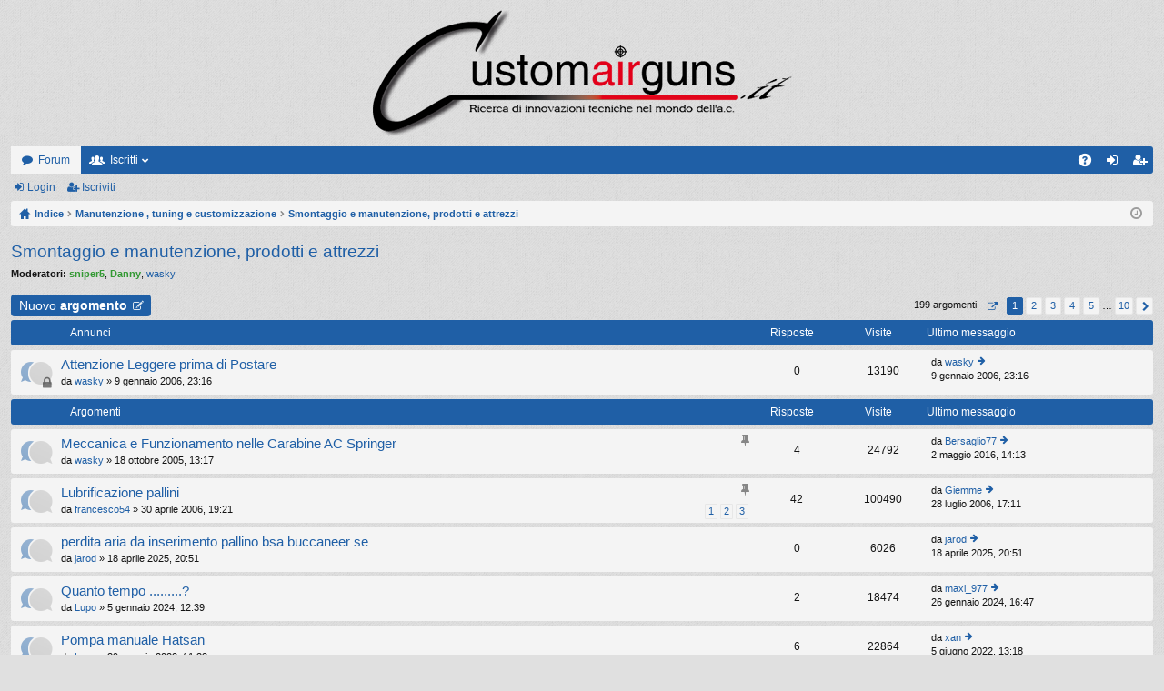

--- FILE ---
content_type: text/html; charset=UTF-8
request_url: http://www.customairguns.it/forum/viewforum.php?f=7&sid=083bbdda4c5eb0a75fa6dcf5b661f65d
body_size: 10969
content:
<!DOCTYPE html>
<html dir="ltr" lang="it">
<head>
<meta charset="utf-8" />
<meta http-equiv="X-UA-Compatible" content="IE=edge" />
<meta name="viewport" content="width=device-width, initial-scale=1" />

        <link href="https://groups.tapatalk-cdn.com/static/manifest/manifest.json" rel="manifest">
        
        <meta name="apple-itunes-app" content="app-id=307880732, affiliate-data=at=10lR7C, app-argument=tapatalk://customairguns.it/forum/?fid=7&page=1&perpage=20&location=forum" />
        
<title>Smontaggio e manutenzione, prodotti e attrezzi - Customairguns</title>





	<link rel="canonical" href="http://customairguns.it/forum/viewforum.php?f=7">

	<link href="./styles/simplicity/theme/fonts/font-awesome-4.5.0/css/font-awesome.min.css" rel="stylesheet">
<link href="./styles/simplicity/theme/fonts/glyphicons-pro-1.9.2/css/glyphicons.css" rel="stylesheet">

<link href="./styles/simplicity_blue/theme/stylesheet.css?assets_version=32" rel="stylesheet">



<!--[if lte IE 9]>
	<link href="./styles/simplicity/theme/tweaks.css?assets_version=32" rel="stylesheet">
<![endif]-->

		
<link href="./ext/alex75/welcomeback/styles/prosilver/theme/wbnotify.css?assets_version=32" rel="stylesheet" type="text/css" media="screen" />
<link href="./ext/dmzx/loadingindicator/styles/prosilver/theme/loading_indicator.css?assets_version=32" rel="stylesheet" type="text/css" media="screen" />
<link href="./ext/vse/abbc3/styles/all/theme/abbc3.min.css?assets_version=32" rel="stylesheet" type="text/css" media="screen" />
<link href="./ext/vse/lightbox/styles/all/template/lightbox/css/lightbox.min.css?assets_version=32" rel="stylesheet" type="text/css" media="screen" />
<link href="./ext/vse/topicpreview/styles/all/theme/light.css?assets_version=32" rel="stylesheet" type="text/css" media="screen" />


<script>
	(function(i,s,o,g,r,a,m){i['GoogleAnalyticsObject']=r;i[r]=i[r]||function(){
	(i[r].q=i[r].q||[]).push(arguments)},i[r].l=1*new Date();a=s.createElement(o),
	m=s.getElementsByTagName(o)[0];a.async=1;a.src=g;m.parentNode.insertBefore(a,m)
	})(window,document,'script','//www.google-analytics.com/analytics.js','ga');

	ga('create', 'UA-25629599-3', 'auto');
	ga('send', 'pageview');
</script>

</head>
<body id="phpbb" class="nojs notouch section-viewforum ltr " data-online-text="Connesso">

<div id="loading-indicator">
   <span>Loading...</span>
</div>
	<a id="top" class="anchor" accesskey="t"></a>
	<div id="page-header" class="page-width">
		<div class="headerbar" role="banner">
			<div class="inner">

			<div id="site-description">
				<a id="logo" class="logo" href="./index.php?sid=559ddaa07efb1631870b0a7ecc5bae6c" title="Indice"><img src="./styles/simplicity_blue/theme/images/logo.png" data-src-hd="./styles/simplicity_blue/theme/images/logo_hd.png" /></a>
				<p class="sitename">Customairguns</p>
				<p>Benvenuti nel Forum dedicato alle Carabine ad Aria Compressa e Customizzazione AC Bench Rest Air Zone</p>
				<p class="skiplink"><a href="#start_here">Passa al contenuto</a></p>
			</div>

						
			</div>
		</div>


				


<div class="navbar tabbed not-static" role="navigation">
	<div class="inner page-width">
		<div class="nav-tabs" data-current-page="viewforum">
			<ul class="leftside">
				<li id="quick-links" class="tab responsive-menu dropdown-container empty">
					<a href="#" class="nav-link dropdown-trigger">Collegamenti Rapidi</a>
					<div class="dropdown hidden">
						<div class="pointer"><div class="pointer-inner"></div></div>
						<ul class="dropdown-contents" role="menu">
								
	
													</ul>
					</div>
				</li>
												<li class="tab forums selected" data-responsive-class="small-icon icon-forums">
					<a class="nav-link" href="./index.php?sid=559ddaa07efb1631870b0a7ecc5bae6c">Forum</a>
				</li>
									<li class="tab members dropdown-container" data-select-match="member" data-responsive-class="small-icon icon-members">
						<a class="nav-link dropdown-trigger" href="./memberlist.php?sid=559ddaa07efb1631870b0a7ecc5bae6c">Iscritti</a>
						<div class="dropdown hidden">
							<div class="pointer"><div class="pointer-inner"></div></div>
							<ul class="dropdown-contents" role="menu">
																<li class="small-icon icon-team"><a href="./memberlist.php?mode=team&amp;sid=559ddaa07efb1631870b0a7ecc5bae6c" role="menuitem">Staff</a></li>							</ul>
						</div>
					</li>
											</ul>
			<ul class="rightside">
								<li class="tab faq" data-select-match="faq" data-responsive-class="small-icon icon-faq">
					<a class="nav-link" href="./faq.php?sid=559ddaa07efb1631870b0a7ecc5bae6c" rel="help" title="FAQ (Domande Frequenti)" role="menuitem">FAQ</a>
				</li>
																									<li class="tab login"  data-skip-responsive="true" data-select-match="login"><a class="nav-link" href="./ucp.php?mode=login&amp;sid=559ddaa07efb1631870b0a7ecc5bae6c" title="Login" accesskey="x" role="menuitem">Login</a></li>
											<li class="tab register" data-skip-responsive="true" data-select-match="register"><a class="nav-link" href="./ucp.php?mode=register&amp;sid=559ddaa07efb1631870b0a7ecc5bae6c" role="menuitem">Iscriviti</a></li>
																	</ul>
		</div>
	</div>
</div>

<div class="navbar secondary">
	<ul role="menubar">
														<li class="small-icon icon-login"><a href="./ucp.php?mode=login&amp;sid=559ddaa07efb1631870b0a7ecc5bae6c" title="Login">Login</a></li>
									<li class="small-icon icon-register"><a href="./ucp.php?mode=register&amp;sid=559ddaa07efb1631870b0a7ecc5bae6c">Iscriviti</a></li>
									
			</ul>
</div>

	</div>

<div id="wrap" class="page-width">

	
	<a id="start_here" class="anchor"></a>
	<div id="page-body" role="main">
		<div class="navbar nav-breadcrumbs">
	<ul id="nav-breadcrumbs" class="linklist navlinks" role="menubar">
						<li class="small-icon icon-home breadcrumbs">
									<span class="crumb" itemtype="http://data-vocabulary.org/Breadcrumb" itemscope=""><a href="./index.php?sid=559ddaa07efb1631870b0a7ecc5bae6c" accesskey="h" data-navbar-reference="index" itemprop="url"><span itemprop="title">Indice</span></a></span>
											<span class="crumb" itemtype="http://data-vocabulary.org/Breadcrumb" itemscope="" data-forum-id="74"><a href="./viewforum.php?f=74&amp;sid=559ddaa07efb1631870b0a7ecc5bae6c" itemprop="url"><span itemprop="title">Manutenzione , tuning e customizzazione</span></a></span>
															<span class="crumb" itemtype="http://data-vocabulary.org/Breadcrumb" itemscope="" data-forum-id="7"><a href="./viewforum.php?f=7&amp;sid=559ddaa07efb1631870b0a7ecc5bae6c" itemprop="url"><span itemprop="title">Smontaggio e manutenzione, prodotti e attrezzi</span></a></span>
												</li>
		
				<li class="rightside dropdown-container icon-only">
			<a href="#" class="dropdown-trigger time" title="Oggi è 19 gennaio 2026, 18:10"><i class="fa fa-clock-o"></i></a>
			<div class="dropdown hidden">
				<div class="pointer"><div class="pointer-inner"></div></div>
				<ul class="dropdown-contents">
					<li>Oggi è 19 gennaio 2026, 18:10</li>
					<li>Tutti gli orari sono <abbr title="UTC+1">UTC+01:00</abbr></li>
				</ul>
			</div>
		</li>
	</ul>
</div>

		
		<h2 class="forum-title"><a href="./viewforum.php?f=7&amp;sid=559ddaa07efb1631870b0a7ecc5bae6c">Smontaggio e manutenzione, prodotti e attrezzi</a></h2>
<div>
	<!-- NOTE: remove the style="display: none" when you want to have the forum description on the forum body -->
	<div style="display: none !important;">Come bisogna procedere allo smontaggio, pulizia e alla lubrificazione della nostra carabina AC, materiali per la: Pulizia a fondo, mantenimento, finitura calci, brunitura a freddo e a caldo e lubrificanti specific<br />consigli e trucchi<br /></div>	<p><strong>Moderatori:</strong> <a href="./memberlist.php?mode=viewprofile&amp;u=1713&amp;sid=559ddaa07efb1631870b0a7ecc5bae6c" style="color: #339933;" class="username-coloured">sniper5</a>, <a href="./memberlist.php?mode=viewprofile&amp;u=158&amp;sid=559ddaa07efb1631870b0a7ecc5bae6c" style="color: #339933;" class="username-coloured">Danny</a>, <a href="./memberlist.php?mode=viewprofile&amp;u=2&amp;sid=559ddaa07efb1631870b0a7ecc5bae6c" class="username">wasky</a></p></div>



	<div class="action-bar top">

			<div class="buttons">
			
			<a href="./posting.php?mode=post&amp;f=7&amp;sid=559ddaa07efb1631870b0a7ecc5bae6c" class="button icon-button post-icon" title="Scrivi un nuovo argomento">
				Nuovo argomento			</a>

					</div>
	
	
	<div class="pagination">
				199 argomenti
					<ul>
	<li class="dropdown-container dropdown-button-control dropdown-page-jump page-jump">
		<a href="#" class="dropdown-trigger" title="Clicca per andare alla pagina…" role="button">Pagina <strong>1</strong> di <strong>10</strong></a>
		<div class="dropdown hidden">
			<div class="pointer"><div class="pointer-inner"></div></div>
			<ul class="dropdown-contents">
				<li>Vai alla pagina:</li>
				<li class="page-jump-form">
					<input type="number" name="page-number" min="1" max="999999" title="Inserisci il numero della pagina alla quale vuoi andare." class="inputbox tiny" data-per-page="20" data-base-url=".&#x2F;viewforum.php&#x3F;f&#x3D;7&amp;amp&#x3B;sid&#x3D;559ddaa07efb1631870b0a7ecc5bae6c" data-start-name="start" />
					<input class="button2" value="Vai" type="button" />
				</li>
			</ul>
		</div>
	</li>
		<li class="active"><span>1</span></li>
			<li><a href="./viewforum.php?f=7&amp;sid=559ddaa07efb1631870b0a7ecc5bae6c&amp;start=20" role="button">2</a></li>
			<li><a href="./viewforum.php?f=7&amp;sid=559ddaa07efb1631870b0a7ecc5bae6c&amp;start=40" role="button">3</a></li>
			<li><a href="./viewforum.php?f=7&amp;sid=559ddaa07efb1631870b0a7ecc5bae6c&amp;start=60" role="button">4</a></li>
			<li><a href="./viewforum.php?f=7&amp;sid=559ddaa07efb1631870b0a7ecc5bae6c&amp;start=80" role="button">5</a></li>
			<li class="ellipsis" role="separator"><span>…</span></li>
			<li><a href="./viewforum.php?f=7&amp;sid=559ddaa07efb1631870b0a7ecc5bae6c&amp;start=180" role="button">10</a></li>
			<li class="next"><a href="./viewforum.php?f=7&amp;sid=559ddaa07efb1631870b0a7ecc5bae6c&amp;start=20" rel="next" role="button">Prossimo</a></li>
	</ul>
			</div>

	</div>



	
			<div class="forumbg announcement">
		<div class="inner">
		<ul class="topiclist">
			<li class="header">
				<dl class="icon">
					<dt><div class="list-inner">Annunci</div></dt>
					<dd class="posts">Risposte</dd>
					<dd class="views">Visite </dd>
					<dd class="lastpost"><span>Ultimo messaggio</span></dd>
				</dl>
			</li>
		</ul>
		<ul class="topiclist topics">
	
				<li class="row bg1 announce">
						<dl class="icon announce_read_locked">
				<dt title="Questo argomento è bloccato, non puoi modificare o inviare ulteriori messaggi.">
										<div class="list-inner">
												<a href="./viewtopic.php?f=7&amp;t=719&amp;sid=559ddaa07efb1631870b0a7ecc5bae6c" class="topictitle">Attenzione Leggere prima di Postare</a>
																		<br />

						
												<div class="responsive-show" style="display: none;">
							Ultimo messaggio da <a href="./memberlist.php?mode=viewprofile&amp;u=2&amp;sid=559ddaa07efb1631870b0a7ecc5bae6c" class="username">wasky</a> &laquo; <a href="./viewtopic.php?f=7&amp;t=719&amp;p=6612&amp;sid=559ddaa07efb1631870b0a7ecc5bae6c#p6612" title="Vai all’ultimo messaggio">9 gennaio 2006, 23:16</a>
													</div>
												
						
						<div class="responsive-hide">
																					da <a href="./memberlist.php?mode=viewprofile&amp;u=2&amp;sid=559ddaa07efb1631870b0a7ecc5bae6c" class="username">wasky</a> &raquo; 9 gennaio 2006, 23:16
													</div>

								<div class="topic_preview_content" style="display:none;">
				<div class="topic_preview_avatar"><img class="avatar" src="./styles/simplicity_blue/theme/images/no_avatar.gif" data-src="http://forum.nexthardware.com/customavatars/avatar4578_2.gif" width="100" height="100" alt="Avatar utente" /></div>
		<div class="topic_preview_first">IMPORTANTE <br />
<br />
CustomAirGuns ricorda ai suoi utenti che, la modifica o l'alterazione di componenti su un'arma ad Aria Compressa di categoria...</div>
	</div>




					</div>
				</dt>
				<dd class="posts">0 <dfn>Risposte</dfn></dd>
				<dd class="views">13190 <dfn>Visite </dfn></dd>
				<dd class="lastpost"><span><dfn>Ultimo messaggio </dfn>da <a href="./memberlist.php?mode=viewprofile&amp;u=2&amp;sid=559ddaa07efb1631870b0a7ecc5bae6c" class="username">wasky</a>
					<a href="./viewtopic.php?f=7&amp;t=719&amp;p=6612&amp;sid=559ddaa07efb1631870b0a7ecc5bae6c#p6612" title="Vai all’ultimo messaggio"><span class="imageset icon_topic_latest" title="Vedi ultimo messaggio">Vedi ultimo messaggio</span></a> <br />9 gennaio 2006, 23:16</span>
				</dd>
			</dl>
					</li>
		
	

			</ul>
		</div>
	</div>
	
			<div class="forumbg">
		<div class="inner">
		<ul class="topiclist">
			<li class="header">
				<dl class="icon">
					<dt><div class="list-inner">Argomenti</div></dt>
					<dd class="posts">Risposte</dd>
					<dd class="views">Visite </dd>
					<dd class="lastpost"><span>Ultimo messaggio</span></dd>
				</dl>
			</li>
		</ul>
		<ul class="topiclist topics">
	
				<li class="row bg2 sticky">
						<dl class="icon sticky_read">
				<dt title="Nessun messaggio da leggere">
										<div class="list-inner">
												<a href="./viewtopic.php?f=7&amp;t=191&amp;sid=559ddaa07efb1631870b0a7ecc5bae6c" class="topictitle">Meccanica e Funzionamento nelle Carabine AC Springer</a>
																		<br />

						<i class="topic-status sticky fa fa-thumb-tack"></i>
												<div class="responsive-show" style="display: none;">
							Ultimo messaggio da <a href="./memberlist.php?mode=viewprofile&amp;u=26792&amp;sid=559ddaa07efb1631870b0a7ecc5bae6c" class="username">Bersaglio77</a> &laquo; <a href="./viewtopic.php?f=7&amp;t=191&amp;p=309286&amp;sid=559ddaa07efb1631870b0a7ecc5bae6c#p309286" title="Vai all’ultimo messaggio">2 maggio 2016, 14:13</a>
													</div>
						<span class="responsive-show left-box" style="display: none;">Risposte: <strong>4</strong></span>						
						
						<div class="responsive-hide">
																					da <a href="./memberlist.php?mode=viewprofile&amp;u=2&amp;sid=559ddaa07efb1631870b0a7ecc5bae6c" class="username">wasky</a> &raquo; 18 ottobre 2005, 13:17
													</div>

								<div class="topic_preview_content" style="display:none;">
				<div class="topic_preview_avatar"><img class="avatar" src="./styles/simplicity_blue/theme/images/no_avatar.gif" data-src="http://forum.nexthardware.com/customavatars/avatar4578_2.gif" width="100" height="100" alt="Avatar utente" /></div>
		<div class="topic_preview_first">Analizziamo le varie componenti di una Carabina AC Springer e il loro funzionamento in termini di meccanica e movimento:<br />
<br />
Partiamo dallo Scatto...</div>
	</div>




					</div>
				</dt>
				<dd class="posts">4 <dfn>Risposte</dfn></dd>
				<dd class="views">24792 <dfn>Visite </dfn></dd>
				<dd class="lastpost"><span><dfn>Ultimo messaggio </dfn>da <a href="./memberlist.php?mode=viewprofile&amp;u=26792&amp;sid=559ddaa07efb1631870b0a7ecc5bae6c" class="username">Bersaglio77</a>
					<a href="./viewtopic.php?f=7&amp;t=191&amp;p=309286&amp;sid=559ddaa07efb1631870b0a7ecc5bae6c#p309286" title="Vai all’ultimo messaggio"><span class="imageset icon_topic_latest" title="Vedi ultimo messaggio">Vedi ultimo messaggio</span></a> <br />2 maggio 2016, 14:13</span>
				</dd>
			</dl>
					</li>
		
	

	
	
				<li class="row bg1 sticky">
						<dl class="icon sticky_read">
				<dt title="Nessun messaggio da leggere">
										<div class="list-inner">
												<a href="./viewtopic.php?f=7&amp;t=1248&amp;sid=559ddaa07efb1631870b0a7ecc5bae6c" class="topictitle">Lubrificazione pallini</a>
																		<br />

						<i class="topic-status sticky fa fa-thumb-tack"></i>
												<div class="responsive-show" style="display: none;">
							Ultimo messaggio da <a href="./memberlist.php?mode=viewprofile&amp;u=239&amp;sid=559ddaa07efb1631870b0a7ecc5bae6c" class="username">Giemme</a> &laquo; <a href="./viewtopic.php?f=7&amp;t=1248&amp;p=18229&amp;sid=559ddaa07efb1631870b0a7ecc5bae6c#p18229" title="Vai all’ultimo messaggio">28 luglio 2006, 17:11</a>
													</div>
						<span class="responsive-show left-box" style="display: none;">Risposte: <strong>42</strong></span>						
												<div class="pagination">
							<ul>
															<li><a href="./viewtopic.php?f=7&amp;t=1248&amp;sid=559ddaa07efb1631870b0a7ecc5bae6c">1</a></li>
																							<li><a href="./viewtopic.php?f=7&amp;t=1248&amp;sid=559ddaa07efb1631870b0a7ecc5bae6c&amp;start=20">2</a></li>
																							<li><a href="./viewtopic.php?f=7&amp;t=1248&amp;sid=559ddaa07efb1631870b0a7ecc5bae6c&amp;start=40">3</a></li>
																																													</ul>
						</div>
						
						<div class="responsive-hide">
																					da <a href="./memberlist.php?mode=viewprofile&amp;u=9&amp;sid=559ddaa07efb1631870b0a7ecc5bae6c" class="username">francesco54</a> &raquo; 30 aprile 2006, 19:21
													</div>

								<div class="topic_preview_content" style="display:none;">
				<div class="topic_preview_avatar"><img class="avatar" src="./styles/simplicity_blue/theme/images/no_avatar.gif" data-src="http://i48.tinypic.com/256y42d.jpg" width="78" height="99" alt="Avatar utente" /></div>
		<div class="topic_preview_first">La lubrificazione dei pallini, può essere considerata veramente valida a livello tecnico?</div>
	</div>




					</div>
				</dt>
				<dd class="posts">42 <dfn>Risposte</dfn></dd>
				<dd class="views">100490 <dfn>Visite </dfn></dd>
				<dd class="lastpost"><span><dfn>Ultimo messaggio </dfn>da <a href="./memberlist.php?mode=viewprofile&amp;u=239&amp;sid=559ddaa07efb1631870b0a7ecc5bae6c" class="username">Giemme</a>
					<a href="./viewtopic.php?f=7&amp;t=1248&amp;p=18229&amp;sid=559ddaa07efb1631870b0a7ecc5bae6c#p18229" title="Vai all’ultimo messaggio"><span class="imageset icon_topic_latest" title="Vedi ultimo messaggio">Vedi ultimo messaggio</span></a> <br />28 luglio 2006, 17:11</span>
				</dd>
			</dl>
					</li>
		
	

	
	
				<li class="row bg2">
						<dl class="icon topic_read">
				<dt title="Nessun messaggio da leggere">
										<div class="list-inner">
												<a href="./viewtopic.php?f=7&amp;t=29526&amp;sid=559ddaa07efb1631870b0a7ecc5bae6c" class="topictitle">perdita aria da inserimento pallino bsa buccaneer se</a>
																		<br />

						
												<div class="responsive-show" style="display: none;">
							Ultimo messaggio da <a href="./memberlist.php?mode=viewprofile&amp;u=6950&amp;sid=559ddaa07efb1631870b0a7ecc5bae6c" class="username">jarod</a> &laquo; <a href="./viewtopic.php?f=7&amp;t=29526&amp;p=322210&amp;sid=559ddaa07efb1631870b0a7ecc5bae6c#p322210" title="Vai all’ultimo messaggio">18 aprile 2025, 20:51</a>
													</div>
												
						
						<div class="responsive-hide">
																					da <a href="./memberlist.php?mode=viewprofile&amp;u=6950&amp;sid=559ddaa07efb1631870b0a7ecc5bae6c" class="username">jarod</a> &raquo; 18 aprile 2025, 20:51
													</div>

								<div class="topic_preview_content" style="display:none;">
				<div class="topic_preview_avatar"><img class="avatar" src="./styles/simplicity_blue/theme/images/no_avatar.gif" width="60" height="60" alt="Avatar utente" /></div>
		<div class="topic_preview_first">buonasera a tutti, ho un problema di perdita aria dal lato inserimento pallino della mia buccaneer se non so proprio come risolvere il problema e...</div>
	</div>




					</div>
				</dt>
				<dd class="posts">0 <dfn>Risposte</dfn></dd>
				<dd class="views">6026 <dfn>Visite </dfn></dd>
				<dd class="lastpost"><span><dfn>Ultimo messaggio </dfn>da <a href="./memberlist.php?mode=viewprofile&amp;u=6950&amp;sid=559ddaa07efb1631870b0a7ecc5bae6c" class="username">jarod</a>
					<a href="./viewtopic.php?f=7&amp;t=29526&amp;p=322210&amp;sid=559ddaa07efb1631870b0a7ecc5bae6c#p322210" title="Vai all’ultimo messaggio"><span class="imageset icon_topic_latest" title="Vedi ultimo messaggio">Vedi ultimo messaggio</span></a> <br />18 aprile 2025, 20:51</span>
				</dd>
			</dl>
					</li>
		
	

	
	
				<li class="row bg1">
						<dl class="icon topic_read">
				<dt title="Nessun messaggio da leggere">
										<div class="list-inner">
												<a href="./viewtopic.php?f=7&amp;t=29468&amp;sid=559ddaa07efb1631870b0a7ecc5bae6c" class="topictitle">Quanto tempo .........?</a>
																		<br />

						
												<div class="responsive-show" style="display: none;">
							Ultimo messaggio da <a href="./memberlist.php?mode=viewprofile&amp;u=38&amp;sid=559ddaa07efb1631870b0a7ecc5bae6c" class="username">maxi_977</a> &laquo; <a href="./viewtopic.php?f=7&amp;t=29468&amp;p=322117&amp;sid=559ddaa07efb1631870b0a7ecc5bae6c#p322117" title="Vai all’ultimo messaggio">26 gennaio 2024, 16:47</a>
													</div>
						<span class="responsive-show left-box" style="display: none;">Risposte: <strong>2</strong></span>						
						
						<div class="responsive-hide">
																					da <a href="./memberlist.php?mode=viewprofile&amp;u=793&amp;sid=559ddaa07efb1631870b0a7ecc5bae6c" class="username">Lupo</a> &raquo; 5 gennaio 2024, 12:39
													</div>

								<div class="topic_preview_content" style="display:none;">
				<div class="topic_preview_avatar"><img class="avatar" src="./styles/simplicity_blue/theme/images/no_avatar.gif" data-src="./download/file.php?avatar=793_1237810817.jpg" width="65" height="86" alt="Avatar utente" /></div>
		<div class="topic_preview_first">Ciao , vorrei porvi una semplice domanda , caricando un pellet ( nel caso Hatsan PCP full ) si creano problemi se il colpo tardiamo ( es. 3-4 minuti...</div>
	</div>




					</div>
				</dt>
				<dd class="posts">2 <dfn>Risposte</dfn></dd>
				<dd class="views">18474 <dfn>Visite </dfn></dd>
				<dd class="lastpost"><span><dfn>Ultimo messaggio </dfn>da <a href="./memberlist.php?mode=viewprofile&amp;u=38&amp;sid=559ddaa07efb1631870b0a7ecc5bae6c" class="username">maxi_977</a>
					<a href="./viewtopic.php?f=7&amp;t=29468&amp;p=322117&amp;sid=559ddaa07efb1631870b0a7ecc5bae6c#p322117" title="Vai all’ultimo messaggio"><span class="imageset icon_topic_latest" title="Vedi ultimo messaggio">Vedi ultimo messaggio</span></a> <br />26 gennaio 2024, 16:47</span>
				</dd>
			</dl>
					</li>
		
	

	
	
				<li class="row bg2">
						<dl class="icon topic_read">
				<dt title="Nessun messaggio da leggere">
										<div class="list-inner">
												<a href="./viewtopic.php?f=7&amp;t=29457&amp;sid=559ddaa07efb1631870b0a7ecc5bae6c" class="topictitle">Pompa manuale Hatsan</a>
																		<br />

						
												<div class="responsive-show" style="display: none;">
							Ultimo messaggio da <a href="./memberlist.php?mode=viewprofile&amp;u=1854&amp;sid=559ddaa07efb1631870b0a7ecc5bae6c" class="username">xan</a> &laquo; <a href="./viewtopic.php?f=7&amp;t=29457&amp;p=322055&amp;sid=559ddaa07efb1631870b0a7ecc5bae6c#p322055" title="Vai all’ultimo messaggio">5 giugno 2022, 13:18</a>
													</div>
						<span class="responsive-show left-box" style="display: none;">Risposte: <strong>6</strong></span>						
						
						<div class="responsive-hide">
																					da <a href="./memberlist.php?mode=viewprofile&amp;u=793&amp;sid=559ddaa07efb1631870b0a7ecc5bae6c" class="username">Lupo</a> &raquo; 29 maggio 2022, 11:33
													</div>

								<div class="topic_preview_content" style="display:none;">
				<div class="topic_preview_avatar"><img class="avatar" src="./styles/simplicity_blue/theme/images/no_avatar.gif" data-src="./download/file.php?avatar=793_1237810817.jpg" width="65" height="86" alt="Avatar utente" /></div>
		<div class="topic_preview_first">Ciao , ho smontato e cambiato quasi tutte le guarnizioni o-ring della pompa , purtroppo il problema è rimasto , quando spingo la pompa tende a...</div>
	</div>




					</div>
				</dt>
				<dd class="posts">6 <dfn>Risposte</dfn></dd>
				<dd class="views">22864 <dfn>Visite </dfn></dd>
				<dd class="lastpost"><span><dfn>Ultimo messaggio </dfn>da <a href="./memberlist.php?mode=viewprofile&amp;u=1854&amp;sid=559ddaa07efb1631870b0a7ecc5bae6c" class="username">xan</a>
					<a href="./viewtopic.php?f=7&amp;t=29457&amp;p=322055&amp;sid=559ddaa07efb1631870b0a7ecc5bae6c#p322055" title="Vai all’ultimo messaggio"><span class="imageset icon_topic_latest" title="Vedi ultimo messaggio">Vedi ultimo messaggio</span></a> <br />5 giugno 2022, 13:18</span>
				</dd>
			</dl>
					</li>
		
	

	
	
				<li class="row bg1">
						<dl class="icon topic_read">
				<dt title="Nessun messaggio da leggere">
										<div class="list-inner">
												<a href="./viewtopic.php?f=7&amp;t=29442&amp;sid=559ddaa07efb1631870b0a7ecc5bae6c" class="topictitle">Manutenzione Air Arms dopo 10 anni</a>
																		<br />

						
												<div class="responsive-show" style="display: none;">
							Ultimo messaggio da <a href="./memberlist.php?mode=viewprofile&amp;u=5619&amp;sid=559ddaa07efb1631870b0a7ecc5bae6c" class="username">alexeila</a> &laquo; <a href="./viewtopic.php?f=7&amp;t=29442&amp;p=322019&amp;sid=559ddaa07efb1631870b0a7ecc5bae6c#p322019" title="Vai all’ultimo messaggio">13 gennaio 2022, 11:24</a>
													</div>
												
						
						<div class="responsive-hide">
																					da <a href="./memberlist.php?mode=viewprofile&amp;u=5619&amp;sid=559ddaa07efb1631870b0a7ecc5bae6c" class="username">alexeila</a> &raquo; 13 gennaio 2022, 11:24
													</div>

								<div class="topic_preview_content" style="display:none;">
				<div class="topic_preview_avatar"><img class="avatar" src="./styles/simplicity_blue/theme/images/no_avatar.gif" data-src="./images/avatars/gallery/avatar/2915842c9433e7df87.gif" width="80" height="80" alt="Avatar utente" /></div>
		<div class="topic_preview_first">Salve a tutti , ho una Air Arms 410 SL xtra fac del 2012 sono circa 4 anni che non ci sparo piu' , al serbatoio dell'aria ci sarà qualche revisione...</div>
	</div>




					</div>
				</dt>
				<dd class="posts">0 <dfn>Risposte</dfn></dd>
				<dd class="views">13545 <dfn>Visite </dfn></dd>
				<dd class="lastpost"><span><dfn>Ultimo messaggio </dfn>da <a href="./memberlist.php?mode=viewprofile&amp;u=5619&amp;sid=559ddaa07efb1631870b0a7ecc5bae6c" class="username">alexeila</a>
					<a href="./viewtopic.php?f=7&amp;t=29442&amp;p=322019&amp;sid=559ddaa07efb1631870b0a7ecc5bae6c#p322019" title="Vai all’ultimo messaggio"><span class="imageset icon_topic_latest" title="Vedi ultimo messaggio">Vedi ultimo messaggio</span></a> <br />13 gennaio 2022, 11:24</span>
				</dd>
			</dl>
					</li>
		
	

	
	
				<li class="row bg2">
						<dl class="icon topic_read">
				<dt title="Nessun messaggio da leggere">
										<div class="list-inner">
												<a href="./viewtopic.php?f=7&amp;t=29419&amp;sid=559ddaa07efb1631870b0a7ecc5bae6c" class="topictitle">QB 78 diventa PCP</a>
																		<br />

						
												<div class="responsive-show" style="display: none;">
							Ultimo messaggio da <a href="./memberlist.php?mode=viewprofile&amp;u=1854&amp;sid=559ddaa07efb1631870b0a7ecc5bae6c" class="username">xan</a> &laquo; <a href="./viewtopic.php?f=7&amp;t=29419&amp;p=321976&amp;sid=559ddaa07efb1631870b0a7ecc5bae6c#p321976" title="Vai all’ultimo messaggio">5 aprile 2021, 7:59</a>
													</div>
						<span class="responsive-show left-box" style="display: none;">Risposte: <strong>4</strong></span>						
						
						<div class="responsive-hide">
																					da <a href="./memberlist.php?mode=viewprofile&amp;u=16160&amp;sid=559ddaa07efb1631870b0a7ecc5bae6c" class="username">argo58</a> &raquo; 5 marzo 2021, 19:31
													</div>

								<div class="topic_preview_content" style="display:none;">
				<div class="topic_preview_avatar"><img class="avatar" src="./styles/simplicity_blue/theme/images/no_avatar.gif" width="60" height="60" alt="Avatar utente" /></div>
		<div class="topic_preview_first">salve e un pò di tempo che non mi faccio sentire, causa lavori nella mia nuova casa, adesso inizio ad avere un pò di spazio tutto per me, cosi io e...</div>
	</div>




					</div>
				</dt>
				<dd class="posts">4 <dfn>Risposte</dfn></dd>
				<dd class="views">16976 <dfn>Visite </dfn></dd>
				<dd class="lastpost"><span><dfn>Ultimo messaggio </dfn>da <a href="./memberlist.php?mode=viewprofile&amp;u=1854&amp;sid=559ddaa07efb1631870b0a7ecc5bae6c" class="username">xan</a>
					<a href="./viewtopic.php?f=7&amp;t=29419&amp;p=321976&amp;sid=559ddaa07efb1631870b0a7ecc5bae6c#p321976" title="Vai all’ultimo messaggio"><span class="imageset icon_topic_latest" title="Vedi ultimo messaggio">Vedi ultimo messaggio</span></a> <br />5 aprile 2021, 7:59</span>
				</dd>
			</dl>
					</li>
		
	

	
	
				<li class="row bg1">
						<dl class="icon topic_read">
				<dt title="Nessun messaggio da leggere">
										<div class="list-inner">
												<a href="./viewtopic.php?f=7&amp;t=29422&amp;sid=559ddaa07efb1631870b0a7ecc5bae6c" class="topictitle">Barrel Band FX</a>
																		<br />

						
												<div class="responsive-show" style="display: none;">
							Ultimo messaggio da <a href="./memberlist.php?mode=viewprofile&amp;u=1854&amp;sid=559ddaa07efb1631870b0a7ecc5bae6c" class="username">xan</a> &laquo; <a href="./viewtopic.php?f=7&amp;t=29422&amp;p=321974&amp;sid=559ddaa07efb1631870b0a7ecc5bae6c#p321974" title="Vai all’ultimo messaggio">26 marzo 2021, 20:14</a>
													</div>
						<span class="responsive-show left-box" style="display: none;">Risposte: <strong>5</strong></span>						
						
						<div class="responsive-hide">
																					da <a href="./memberlist.php?mode=viewprofile&amp;u=2644&amp;sid=559ddaa07efb1631870b0a7ecc5bae6c" class="username">mendo2</a> &raquo; 11 marzo 2021, 22:23
													</div>

								<div class="topic_preview_content" style="display:none;">
				<div class="topic_preview_avatar"><img class="avatar" src="./styles/simplicity_blue/theme/images/no_avatar.gif" data-src="./download/file.php?avatar=2644_1579980869.png" width="150" height="150" alt="Avatar utente" /></div>
		<div class="topic_preview_first">Un altra idea<br />
<br />
:sorriso:</div>
	</div>




					</div>
				</dt>
				<dd class="posts">5 <dfn>Risposte</dfn></dd>
				<dd class="views">17301 <dfn>Visite </dfn></dd>
				<dd class="lastpost"><span><dfn>Ultimo messaggio </dfn>da <a href="./memberlist.php?mode=viewprofile&amp;u=1854&amp;sid=559ddaa07efb1631870b0a7ecc5bae6c" class="username">xan</a>
					<a href="./viewtopic.php?f=7&amp;t=29422&amp;p=321974&amp;sid=559ddaa07efb1631870b0a7ecc5bae6c#p321974" title="Vai all’ultimo messaggio"><span class="imageset icon_topic_latest" title="Vedi ultimo messaggio">Vedi ultimo messaggio</span></a> <br />26 marzo 2021, 20:14</span>
				</dd>
			</dl>
					</li>
		
	

	
	
				<li class="row bg2">
						<dl class="icon topic_read">
				<dt title="Nessun messaggio da leggere">
										<div class="list-inner">
												<a href="./viewtopic.php?f=7&amp;t=29423&amp;sid=559ddaa07efb1631870b0a7ecc5bae6c" class="topictitle">ScopeCam (Side Cam Mounting System)</a>
																		<br />

						
												<div class="responsive-show" style="display: none;">
							Ultimo messaggio da <a href="./memberlist.php?mode=viewprofile&amp;u=2644&amp;sid=559ddaa07efb1631870b0a7ecc5bae6c" class="username">mendo2</a> &laquo; <a href="./viewtopic.php?f=7&amp;t=29423&amp;p=321971&amp;sid=559ddaa07efb1631870b0a7ecc5bae6c#p321971" title="Vai all’ultimo messaggio">25 marzo 2021, 23:54</a>
													</div>
												
						
						<div class="responsive-hide">
																					da <a href="./memberlist.php?mode=viewprofile&amp;u=2644&amp;sid=559ddaa07efb1631870b0a7ecc5bae6c" class="username">mendo2</a> &raquo; 25 marzo 2021, 23:54
													</div>

								<div class="topic_preview_content" style="display:none;">
				<div class="topic_preview_avatar"><img class="avatar" src="./styles/simplicity_blue/theme/images/no_avatar.gif" data-src="./download/file.php?avatar=2644_1579980869.png" width="150" height="150" alt="Avatar utente" /></div>
		<div class="topic_preview_first">Filmiamo le nostre imprese :sorriso: <br />
<br />
drunk</div>
	</div>




					</div>
				</dt>
				<dd class="posts">0 <dfn>Risposte</dfn></dd>
				<dd class="views">13318 <dfn>Visite </dfn></dd>
				<dd class="lastpost"><span><dfn>Ultimo messaggio </dfn>da <a href="./memberlist.php?mode=viewprofile&amp;u=2644&amp;sid=559ddaa07efb1631870b0a7ecc5bae6c" class="username">mendo2</a>
					<a href="./viewtopic.php?f=7&amp;t=29423&amp;p=321971&amp;sid=559ddaa07efb1631870b0a7ecc5bae6c#p321971" title="Vai all’ultimo messaggio"><span class="imageset icon_topic_latest" title="Vedi ultimo messaggio">Vedi ultimo messaggio</span></a> <br />25 marzo 2021, 23:54</span>
				</dd>
			</dl>
					</li>
		
	

	
	
				<li class="row bg1">
						<dl class="icon topic_read">
				<dt title="Nessun messaggio da leggere">
										<div class="list-inner">
												<a href="./viewtopic.php?f=7&amp;t=29403&amp;sid=559ddaa07efb1631870b0a7ecc5bae6c" class="topictitle">Compressore 300 Bar Yong Heng raffreddato ad Acqua</a>
																		<br />

						
												<div class="responsive-show" style="display: none;">
							Ultimo messaggio da <a href="./memberlist.php?mode=viewprofile&amp;u=2644&amp;sid=559ddaa07efb1631870b0a7ecc5bae6c" class="username">mendo2</a> &laquo; <a href="./viewtopic.php?f=7&amp;t=29403&amp;p=321902&amp;sid=559ddaa07efb1631870b0a7ecc5bae6c#p321902" title="Vai all’ultimo messaggio">28 dicembre 2020, 14:02</a>
													</div>
												
						
						<div class="responsive-hide">
																					da <a href="./memberlist.php?mode=viewprofile&amp;u=2644&amp;sid=559ddaa07efb1631870b0a7ecc5bae6c" class="username">mendo2</a> &raquo; 28 dicembre 2020, 14:02
													</div>

								<div class="topic_preview_content" style="display:none;">
				<div class="topic_preview_avatar"><img class="avatar" src="./styles/simplicity_blue/theme/images/no_avatar.gif" data-src="./download/file.php?avatar=2644_1579980869.png" width="150" height="150" alt="Avatar utente" /></div>
		<div class="topic_preview_first">Compressore 300 Bar Yong Heng raffreddato ad Acqua</div>
	</div>




					</div>
				</dt>
				<dd class="posts">0 <dfn>Risposte</dfn></dd>
				<dd class="views">13315 <dfn>Visite </dfn></dd>
				<dd class="lastpost"><span><dfn>Ultimo messaggio </dfn>da <a href="./memberlist.php?mode=viewprofile&amp;u=2644&amp;sid=559ddaa07efb1631870b0a7ecc5bae6c" class="username">mendo2</a>
					<a href="./viewtopic.php?f=7&amp;t=29403&amp;p=321902&amp;sid=559ddaa07efb1631870b0a7ecc5bae6c#p321902" title="Vai all’ultimo messaggio"><span class="imageset icon_topic_latest" title="Vedi ultimo messaggio">Vedi ultimo messaggio</span></a> <br />28 dicembre 2020, 14:02</span>
				</dd>
			</dl>
					</li>
		
	

	
	
				<li class="row bg2">
						<dl class="icon topic_read">
				<dt title="Nessun messaggio da leggere">
										<div class="list-inner">
												<a href="./viewtopic.php?f=7&amp;t=29270&amp;sid=559ddaa07efb1631870b0a7ecc5bae6c" class="topictitle">manutenzione</a>
																		<br />

						
												<div class="responsive-show" style="display: none;">
							Ultimo messaggio da <a href="./memberlist.php?mode=viewprofile&amp;u=27993&amp;sid=559ddaa07efb1631870b0a7ecc5bae6c" class="username">GREG</a> &laquo; <a href="./viewtopic.php?f=7&amp;t=29270&amp;p=321412&amp;sid=559ddaa07efb1631870b0a7ecc5bae6c#p321412" title="Vai all’ultimo messaggio">4 giugno 2019, 14:04</a>
													</div>
						<span class="responsive-show left-box" style="display: none;">Risposte: <strong>6</strong></span>						
						
						<div class="responsive-hide">
																					da <a href="./memberlist.php?mode=viewprofile&amp;u=27993&amp;sid=559ddaa07efb1631870b0a7ecc5bae6c" class="username">GREG</a> &raquo; 26 maggio 2019, 20:16
													</div>

								<div class="topic_preview_content" style="display:none;">
				<div class="topic_preview_avatar"><img class="avatar" src="./styles/simplicity_blue/theme/images/no_avatar.gif" width="60" height="60" alt="Avatar utente" /></div>
		<div class="topic_preview_first">Ciao a tutti... un consiglio: ho un hw 977 acquistato nel 2016 con cui ho sparato un centinaio di colpi. Dal 2017 è chiuso nella custodia. Che dite...</div>
	</div>




					</div>
				</dt>
				<dd class="posts">6 <dfn>Risposte</dfn></dd>
				<dd class="views">17252 <dfn>Visite </dfn></dd>
				<dd class="lastpost"><span><dfn>Ultimo messaggio </dfn>da <a href="./memberlist.php?mode=viewprofile&amp;u=27993&amp;sid=559ddaa07efb1631870b0a7ecc5bae6c" class="username">GREG</a>
					<a href="./viewtopic.php?f=7&amp;t=29270&amp;p=321412&amp;sid=559ddaa07efb1631870b0a7ecc5bae6c#p321412" title="Vai all’ultimo messaggio"><span class="imageset icon_topic_latest" title="Vedi ultimo messaggio">Vedi ultimo messaggio</span></a> <br />4 giugno 2019, 14:04</span>
				</dd>
			</dl>
					</li>
		
	

	
	
				<li class="row bg1">
						<dl class="icon topic_read">
				<dt title="Nessun messaggio da leggere">
										<div class="list-inner">
												<a href="./viewtopic.php?f=7&amp;t=28702&amp;sid=559ddaa07efb1631870b0a7ecc5bae6c" class="topictitle">cavalletto poggia arma</a>
																		<br />

						
												<div class="responsive-show" style="display: none;">
							Ultimo messaggio da <a href="./memberlist.php?mode=viewprofile&amp;u=26644&amp;sid=559ddaa07efb1631870b0a7ecc5bae6c" class="username">gilarmar</a> &laquo; <a href="./viewtopic.php?f=7&amp;t=28702&amp;p=321331&amp;sid=559ddaa07efb1631870b0a7ecc5bae6c#p321331" title="Vai all’ultimo messaggio">16 aprile 2019, 13:45</a>
													</div>
						<span class="responsive-show left-box" style="display: none;">Risposte: <strong>8</strong></span>						
						
						<div class="responsive-hide">
																					da <a href="./memberlist.php?mode=viewprofile&amp;u=26644&amp;sid=559ddaa07efb1631870b0a7ecc5bae6c" class="username">gilarmar</a> &raquo; 6 luglio 2017, 16:01
													</div>

								<div class="topic_preview_content" style="display:none;">
				<div class="topic_preview_avatar"><img class="avatar" src="./styles/simplicity_blue/theme/images/no_avatar.gif" data-src="./download/file.php?avatar=26644_1473274493.jpg" width="119" height="80" alt="Avatar utente" /></div>
		<div class="topic_preview_first">Bravo, il mio Manfrotto, cavalletto fotografico professionale, ha fatto la stessa fine.</div>
	</div>




					</div>
				</dt>
				<dd class="posts">8 <dfn>Risposte</dfn></dd>
				<dd class="views">17105 <dfn>Visite </dfn></dd>
				<dd class="lastpost"><span><dfn>Ultimo messaggio </dfn>da <a href="./memberlist.php?mode=viewprofile&amp;u=26644&amp;sid=559ddaa07efb1631870b0a7ecc5bae6c" class="username">gilarmar</a>
					<a href="./viewtopic.php?f=7&amp;t=28702&amp;p=321331&amp;sid=559ddaa07efb1631870b0a7ecc5bae6c#p321331" title="Vai all’ultimo messaggio"><span class="imageset icon_topic_latest" title="Vedi ultimo messaggio">Vedi ultimo messaggio</span></a> <br />16 aprile 2019, 13:45</span>
				</dd>
			</dl>
					</li>
		
	

	
	
				<li class="row bg2">
						<dl class="icon topic_read">
				<dt title="Nessun messaggio da leggere">
										<div class="list-inner">
												<a href="./viewtopic.php?f=7&amp;t=28173&amp;sid=559ddaa07efb1631870b0a7ecc5bae6c" class="topictitle">La mia norconia b88</a>
																		<br />

						
												<div class="responsive-show" style="display: none;">
							Ultimo messaggio da <a href="./memberlist.php?mode=viewprofile&amp;u=8949&amp;sid=559ddaa07efb1631870b0a7ecc5bae6c" class="username">momotto</a> &laquo; <a href="./viewtopic.php?f=7&amp;t=28173&amp;p=321304&amp;sid=559ddaa07efb1631870b0a7ecc5bae6c#p321304" title="Vai all’ultimo messaggio">4 aprile 2019, 19:44</a>
													</div>
						<span class="responsive-show left-box" style="display: none;">Risposte: <strong>31</strong></span>						
												<div class="pagination">
							<ul>
															<li><a href="./viewtopic.php?f=7&amp;t=28173&amp;sid=559ddaa07efb1631870b0a7ecc5bae6c">1</a></li>
																							<li><a href="./viewtopic.php?f=7&amp;t=28173&amp;sid=559ddaa07efb1631870b0a7ecc5bae6c&amp;start=20">2</a></li>
																																													</ul>
						</div>
						
						<div class="responsive-hide">
																					da <a href="./memberlist.php?mode=viewprofile&amp;u=26644&amp;sid=559ddaa07efb1631870b0a7ecc5bae6c" class="username">gilarmar</a> &raquo; 8 settembre 2016, 19:14
													</div>

								<div class="topic_preview_content" style="display:none;">
				<div class="topic_preview_avatar"><img class="avatar" src="./styles/simplicity_blue/theme/images/no_avatar.gif" data-src="./download/file.php?avatar=26644_1473274493.jpg" width="119" height="80" alt="Avatar utente" /></div>
		<div class="topic_preview_first">Finalmente un amico che ha una Norconia, se vedi dalla firma capisci il perché del mio entusiasmo, guarda iovho avuto la QB3-XS, che altri non è che...</div>
	</div>




					</div>
				</dt>
				<dd class="posts">31 <dfn>Risposte</dfn></dd>
				<dd class="views">61089 <dfn>Visite </dfn></dd>
				<dd class="lastpost"><span><dfn>Ultimo messaggio </dfn>da <a href="./memberlist.php?mode=viewprofile&amp;u=8949&amp;sid=559ddaa07efb1631870b0a7ecc5bae6c" class="username">momotto</a>
					<a href="./viewtopic.php?f=7&amp;t=28173&amp;p=321304&amp;sid=559ddaa07efb1631870b0a7ecc5bae6c#p321304" title="Vai all’ultimo messaggio"><span class="imageset icon_topic_latest" title="Vedi ultimo messaggio">Vedi ultimo messaggio</span></a> <br />4 aprile 2019, 19:44</span>
				</dd>
			</dl>
					</li>
		
	

	
	
				<li class="row bg1">
						<dl class="icon topic_read">
				<dt title="Nessun messaggio da leggere">
										<div class="list-inner">
												<a href="./viewtopic.php?f=7&amp;t=29054&amp;sid=559ddaa07efb1631870b0a7ecc5bae6c" class="topictitle">Manutenzione calcio</a>
																		<br />

						
												<div class="responsive-show" style="display: none;">
							Ultimo messaggio da <a href="./memberlist.php?mode=viewprofile&amp;u=16045&amp;sid=559ddaa07efb1631870b0a7ecc5bae6c" class="username">eldar</a> &laquo; <a href="./viewtopic.php?f=7&amp;t=29054&amp;p=320888&amp;sid=559ddaa07efb1631870b0a7ecc5bae6c#p320888" title="Vai all’ultimo messaggio">16 dicembre 2018, 17:14</a>
													</div>
						<span class="responsive-show left-box" style="display: none;">Risposte: <strong>5</strong></span>						
						
						<div class="responsive-hide">
																					da <a href="./memberlist.php?mode=viewprofile&amp;u=25092&amp;sid=559ddaa07efb1631870b0a7ecc5bae6c" class="username">alberto11</a> &raquo; 13 agosto 2018, 14:47
													</div>

								<div class="topic_preview_content" style="display:none;">
				<div class="topic_preview_avatar"><img class="avatar" src="./styles/simplicity_blue/theme/images/no_avatar.gif" width="60" height="60" alt="Avatar utente" /></div>
		<div class="topic_preview_first">Cosa si usa per mantenere bene un calcio in laminato?</div>
	</div>




					</div>
				</dt>
				<dd class="posts">5 <dfn>Risposte</dfn></dd>
				<dd class="views">13921 <dfn>Visite </dfn></dd>
				<dd class="lastpost"><span><dfn>Ultimo messaggio </dfn>da <a href="./memberlist.php?mode=viewprofile&amp;u=16045&amp;sid=559ddaa07efb1631870b0a7ecc5bae6c" class="username">eldar</a>
					<a href="./viewtopic.php?f=7&amp;t=29054&amp;p=320888&amp;sid=559ddaa07efb1631870b0a7ecc5bae6c#p320888" title="Vai all’ultimo messaggio"><span class="imageset icon_topic_latest" title="Vedi ultimo messaggio">Vedi ultimo messaggio</span></a> <br />16 dicembre 2018, 17:14</span>
				</dd>
			</dl>
					</li>
		
	

	
	
				<li class="row bg2">
						<dl class="icon topic_read">
				<dt title="Nessun messaggio da leggere">
										<div class="list-inner">
												<a href="./viewtopic.php?f=7&amp;t=29114&amp;sid=559ddaa07efb1631870b0a7ecc5bae6c" class="topictitle">Anschutz 335</a>
																		<br />

						
												<div class="responsive-show" style="display: none;">
							Ultimo messaggio da <a href="./memberlist.php?mode=viewprofile&amp;u=38&amp;sid=559ddaa07efb1631870b0a7ecc5bae6c" class="username">maxi_977</a> &laquo; <a href="./viewtopic.php?f=7&amp;t=29114&amp;p=320766&amp;sid=559ddaa07efb1631870b0a7ecc5bae6c#p320766" title="Vai all’ultimo messaggio">19 novembre 2018, 21:32</a>
													</div>
						<span class="responsive-show left-box" style="display: none;">Risposte: <strong>1</strong></span>						
						
						<div class="responsive-hide">
																					da <a href="./memberlist.php?mode=viewprofile&amp;u=26835&amp;sid=559ddaa07efb1631870b0a7ecc5bae6c" class="username">massimob36</a> &raquo; 19 novembre 2018, 20:19
													</div>

								<div class="topic_preview_content" style="display:none;">
				<div class="topic_preview_avatar"><img class="avatar" src="./styles/simplicity_blue/theme/images/no_avatar.gif" width="60" height="60" alt="Avatar utente" /></div>
		<div class="topic_preview_first">Salve qualcuno di voi sa come smontare lo scatto della carabina sono bloccato e non posso andare avanti col relube</div>
	</div>




					</div>
				</dt>
				<dd class="posts">1 <dfn>Risposte</dfn></dd>
				<dd class="views">10177 <dfn>Visite </dfn></dd>
				<dd class="lastpost"><span><dfn>Ultimo messaggio </dfn>da <a href="./memberlist.php?mode=viewprofile&amp;u=38&amp;sid=559ddaa07efb1631870b0a7ecc5bae6c" class="username">maxi_977</a>
					<a href="./viewtopic.php?f=7&amp;t=29114&amp;p=320766&amp;sid=559ddaa07efb1631870b0a7ecc5bae6c#p320766" title="Vai all’ultimo messaggio"><span class="imageset icon_topic_latest" title="Vedi ultimo messaggio">Vedi ultimo messaggio</span></a> <br />19 novembre 2018, 21:32</span>
				</dd>
			</dl>
					</li>
		
	

	
	
				<li class="row bg1">
						<dl class="icon topic_read">
				<dt title="Nessun messaggio da leggere">
										<div class="list-inner">
												<a href="./viewtopic.php?f=7&amp;t=29076&amp;sid=559ddaa07efb1631870b0a7ecc5bae6c" class="topictitle">Smontaggio Diana 52</a>
																		<br />

						
												<div class="responsive-show" style="display: none;">
							Ultimo messaggio da <a href="./memberlist.php?mode=viewprofile&amp;u=20824&amp;sid=559ddaa07efb1631870b0a7ecc5bae6c" class="username">sined.li</a> &laquo; <a href="./viewtopic.php?f=7&amp;t=29076&amp;p=320606&amp;sid=559ddaa07efb1631870b0a7ecc5bae6c#p320606" title="Vai all’ultimo messaggio">1 ottobre 2018, 19:23</a>
													</div>
						<span class="responsive-show left-box" style="display: none;">Risposte: <strong>6</strong></span>						
						
						<div class="responsive-hide">
																					da <a href="./memberlist.php?mode=viewprofile&amp;u=24235&amp;sid=559ddaa07efb1631870b0a7ecc5bae6c" class="username">dariob</a> &raquo; 21 settembre 2018, 20:27
													</div>

								<div class="topic_preview_content" style="display:none;">
				<div class="topic_preview_avatar"><img class="avatar" src="./styles/simplicity_blue/theme/images/no_avatar.gif" data-src="./images/avatars/gallery/militari/Rebel_FemaleSniper_1a.gif" width="97" height="97" alt="Avatar utente" /></div>
		<div class="topic_preview_first">Salve. C'è qualcuno che passi un link dove c'è un'adeguata spiegazione per lo smontaggio della Diana Eleven e della Diana 52 depo?<br />
<br />
Grazie mille.</div>
	</div>




					</div>
				</dt>
				<dd class="posts">6 <dfn>Risposte</dfn></dd>
				<dd class="views">15632 <dfn>Visite </dfn></dd>
				<dd class="lastpost"><span><dfn>Ultimo messaggio </dfn>da <a href="./memberlist.php?mode=viewprofile&amp;u=20824&amp;sid=559ddaa07efb1631870b0a7ecc5bae6c" class="username">sined.li</a>
					<a href="./viewtopic.php?f=7&amp;t=29076&amp;p=320606&amp;sid=559ddaa07efb1631870b0a7ecc5bae6c#p320606" title="Vai all’ultimo messaggio"><span class="imageset icon_topic_latest" title="Vedi ultimo messaggio">Vedi ultimo messaggio</span></a> <br />1 ottobre 2018, 19:23</span>
				</dd>
			</dl>
					</li>
		
	

	
	
				<li class="row bg2">
						<dl class="icon topic_read">
				<dt title="Nessun messaggio da leggere">
										<div class="list-inner">
												<a href="./viewtopic.php?f=7&amp;t=29053&amp;sid=559ddaa07efb1631870b0a7ecc5bae6c" class="topictitle">Lubrificazione</a>
																		<br />

						
												<div class="responsive-show" style="display: none;">
							Ultimo messaggio da <a href="./memberlist.php?mode=viewprofile&amp;u=26835&amp;sid=559ddaa07efb1631870b0a7ecc5bae6c" class="username">massimob36</a> &laquo; <a href="./viewtopic.php?f=7&amp;t=29053&amp;p=320557&amp;sid=559ddaa07efb1631870b0a7ecc5bae6c#p320557" title="Vai all’ultimo messaggio">21 settembre 2018, 9:13</a>
													</div>
						<span class="responsive-show left-box" style="display: none;">Risposte: <strong>5</strong></span>						
						
						<div class="responsive-hide">
																					da <a href="./memberlist.php?mode=viewprofile&amp;u=25092&amp;sid=559ddaa07efb1631870b0a7ecc5bae6c" class="username">alberto11</a> &raquo; 13 agosto 2018, 14:45
													</div>

								<div class="topic_preview_content" style="display:none;">
				<div class="topic_preview_avatar"><img class="avatar" src="./styles/simplicity_blue/theme/images/no_avatar.gif" width="60" height="60" alt="Avatar utente" /></div>
		<div class="topic_preview_first">Cosa potrei usare per lubrificare la parte a vista del pistone?<br />
Quella color metallo che scorre caricando la hw 77...</div>
	</div>




					</div>
				</dt>
				<dd class="posts">5 <dfn>Risposte</dfn></dd>
				<dd class="views">12329 <dfn>Visite </dfn></dd>
				<dd class="lastpost"><span><dfn>Ultimo messaggio </dfn>da <a href="./memberlist.php?mode=viewprofile&amp;u=26835&amp;sid=559ddaa07efb1631870b0a7ecc5bae6c" class="username">massimob36</a>
					<a href="./viewtopic.php?f=7&amp;t=29053&amp;p=320557&amp;sid=559ddaa07efb1631870b0a7ecc5bae6c#p320557" title="Vai all’ultimo messaggio"><span class="imageset icon_topic_latest" title="Vedi ultimo messaggio">Vedi ultimo messaggio</span></a> <br />21 settembre 2018, 9:13</span>
				</dd>
			</dl>
					</li>
		
	

	
	
				<li class="row bg1">
						<dl class="icon topic_read">
				<dt title="Nessun messaggio da leggere">
										<div class="list-inner">
												<a href="./viewtopic.php?f=7&amp;t=28466&amp;sid=559ddaa07efb1631870b0a7ecc5bae6c" class="topictitle">Mancata assistenza</a>
																		<br />

						
												<div class="responsive-show" style="display: none;">
							Ultimo messaggio da <a href="./memberlist.php?mode=viewprofile&amp;u=27790&amp;sid=559ddaa07efb1631870b0a7ecc5bae6c" class="username">LAPACA</a> &laquo; <a href="./viewtopic.php?f=7&amp;t=28466&amp;p=320556&amp;sid=559ddaa07efb1631870b0a7ecc5bae6c#p320556" title="Vai all’ultimo messaggio">21 settembre 2018, 6:23</a>
													</div>
						<span class="responsive-show left-box" style="display: none;">Risposte: <strong>14</strong></span>						
						
						<div class="responsive-hide">
																					da <a href="./memberlist.php?mode=viewprofile&amp;u=26824&amp;sid=559ddaa07efb1631870b0a7ecc5bae6c" class="username">maittone</a> &raquo; 3 gennaio 2017, 17:57
													</div>

								<div class="topic_preview_content" style="display:none;">
				<div class="topic_preview_avatar"><img class="avatar" src="./styles/simplicity_blue/theme/images/no_avatar.gif" width="60" height="60" alt="Avatar utente" /></div>
		<div class="topic_preview_first">Salve a tutti,<br />
scrivo questo post non per polemica ma per principio sperando di non essere bannato.<br />
<br />
Nella mia regione ho portato in una nota armeria...</div>
	</div>




					</div>
				</dt>
				<dd class="posts">14 <dfn>Risposte</dfn></dd>
				<dd class="views">20317 <dfn>Visite </dfn></dd>
				<dd class="lastpost"><span><dfn>Ultimo messaggio </dfn>da <a href="./memberlist.php?mode=viewprofile&amp;u=27790&amp;sid=559ddaa07efb1631870b0a7ecc5bae6c" class="username">LAPACA</a>
					<a href="./viewtopic.php?f=7&amp;t=28466&amp;p=320556&amp;sid=559ddaa07efb1631870b0a7ecc5bae6c#p320556" title="Vai all’ultimo messaggio"><span class="imageset icon_topic_latest" title="Vedi ultimo messaggio">Vedi ultimo messaggio</span></a> <br />21 settembre 2018, 6:23</span>
				</dd>
			</dl>
					</li>
		
	

	
	
				<li class="row bg2">
						<dl class="icon topic_read">
				<dt title="Nessun messaggio da leggere">
										<div class="list-inner">
												<a href="./viewtopic.php?f=7&amp;t=29056&amp;sid=559ddaa07efb1631870b0a7ecc5bae6c" class="topictitle">Umidità nell' armadio blindato</a>
																		<br />

						
												<div class="responsive-show" style="display: none;">
							Ultimo messaggio da <a href="./memberlist.php?mode=viewprofile&amp;u=198&amp;sid=559ddaa07efb1631870b0a7ecc5bae6c" style="color: #339933;" class="username-coloured">Franco1960</a> &laquo; <a href="./viewtopic.php?f=7&amp;t=29056&amp;p=320487&amp;sid=559ddaa07efb1631870b0a7ecc5bae6c#p320487" title="Vai all’ultimo messaggio">19 agosto 2018, 22:02</a>
													</div>
						<span class="responsive-show left-box" style="display: none;">Risposte: <strong>4</strong></span>						
						
						<div class="responsive-hide">
																					da <a href="./memberlist.php?mode=viewprofile&amp;u=25092&amp;sid=559ddaa07efb1631870b0a7ecc5bae6c" class="username">alberto11</a> &raquo; 15 agosto 2018, 11:49
													</div>

								<div class="topic_preview_content" style="display:none;">
				<div class="topic_preview_avatar"><img class="avatar" src="./styles/simplicity_blue/theme/images/no_avatar.gif" width="60" height="60" alt="Avatar utente" /></div>
		<div class="topic_preview_first">In genere,a quanto dovrebbe essere la umidità dentro l armadio blindato?</div>
	</div>




					</div>
				</dt>
				<dd class="posts">4 <dfn>Risposte</dfn></dd>
				<dd class="views">13361 <dfn>Visite </dfn></dd>
				<dd class="lastpost"><span><dfn>Ultimo messaggio </dfn>da <a href="./memberlist.php?mode=viewprofile&amp;u=198&amp;sid=559ddaa07efb1631870b0a7ecc5bae6c" style="color: #339933;" class="username-coloured">Franco1960</a>
					<a href="./viewtopic.php?f=7&amp;t=29056&amp;p=320487&amp;sid=559ddaa07efb1631870b0a7ecc5bae6c#p320487" title="Vai all’ultimo messaggio"><span class="imageset icon_topic_latest" title="Vedi ultimo messaggio">Vedi ultimo messaggio</span></a> <br />19 agosto 2018, 22:02</span>
				</dd>
			</dl>
					</li>
		
	

	
	
				<li class="row bg1">
						<dl class="icon topic_read">
				<dt title="Nessun messaggio da leggere">
										<div class="list-inner">
												<a href="./viewtopic.php?f=7&amp;t=28962&amp;sid=559ddaa07efb1631870b0a7ecc5bae6c" class="topictitle">Vite di bascula Hw 950</a>
																		<br />

						
												<div class="responsive-show" style="display: none;">
							Ultimo messaggio da <a href="./memberlist.php?mode=viewprofile&amp;u=26618&amp;sid=559ddaa07efb1631870b0a7ecc5bae6c" class="username">Target 34</a> &laquo; <a href="./viewtopic.php?f=7&amp;t=28962&amp;p=319690&amp;sid=559ddaa07efb1631870b0a7ecc5bae6c#p319690" title="Vai all’ultimo messaggio">15 marzo 2018, 19:05</a>
													</div>
						<span class="responsive-show left-box" style="display: none;">Risposte: <strong>10</strong></span>						
						
						<div class="responsive-hide">
																					da <a href="./memberlist.php?mode=viewprofile&amp;u=27653&amp;sid=559ddaa07efb1631870b0a7ecc5bae6c" class="username">EmiVita</a> &raquo; 15 marzo 2018, 7:53
													</div>

								<div class="topic_preview_content" style="display:none;">
				<div class="topic_preview_avatar"><img class="avatar" src="./styles/simplicity_blue/theme/images/no_avatar.gif" width="60" height="60" alt="Avatar utente" /></div>
		<div class="topic_preview_first">Chi possiede una hw 950 conosce la testa della sua vite di bascula. Un particolare mal riuscito perchè pur avendo un intento positivo e cioè quello...</div>
	</div>




					</div>
				</dt>
				<dd class="posts">10 <dfn>Risposte</dfn></dd>
				<dd class="views">17439 <dfn>Visite </dfn></dd>
				<dd class="lastpost"><span><dfn>Ultimo messaggio </dfn>da <a href="./memberlist.php?mode=viewprofile&amp;u=26618&amp;sid=559ddaa07efb1631870b0a7ecc5bae6c" class="username">Target 34</a>
					<a href="./viewtopic.php?f=7&amp;t=28962&amp;p=319690&amp;sid=559ddaa07efb1631870b0a7ecc5bae6c#p319690" title="Vai all’ultimo messaggio"><span class="imageset icon_topic_latest" title="Vedi ultimo messaggio">Vedi ultimo messaggio</span></a> <br />15 marzo 2018, 19:05</span>
				</dd>
			</dl>
					</li>
		
				</ul>
		</div>
	</div>
	

	<form method="post" action="./viewforum.php?f=7&amp;sid=559ddaa07efb1631870b0a7ecc5bae6c">
		<fieldset class="display-options">
				<label>Visualizza ultimi argomenti: <select name="st" id="st"><option value="0" selected="selected">Tutti gli argomenti</option><option value="1">1 giorno</option><option value="7">7 giorni</option><option value="14">2 settimane</option><option value="30">1 mese</option><option value="90">3 mesi</option><option value="180">6 mesi</option><option value="365">1 anno</option></select></label>
			<label>Ordina per <select name="sk" id="sk"><option value="a">Autore</option><option value="t" selected="selected">Ora di invio</option><option value="r">Risposte</option><option value="s">Titolo</option><option value="v">Visite </option></select></label>
			<label><select name="sd" id="sd"><option value="a">Crescente</option><option value="d" selected="selected">Decrescente</option></select></label>
			<input type="submit" name="sort" value="Vai" class="button2" />
			</fieldset>
	</form>
	<hr />

	<div class="action-bar bottom">
					<div class="buttons">
				
				<a href="./posting.php?mode=post&amp;f=7&amp;sid=559ddaa07efb1631870b0a7ecc5bae6c" class="button icon-button post-icon" title="Scrivi un nuovo argomento">
					Nuovo argomento				</a>

							</div>
		
		<div class="pagination">
						199 argomenti
							<ul>
	<li class="dropdown-container dropdown-button-control dropdown-page-jump page-jump">
		<a href="#" class="dropdown-trigger" title="Clicca per andare alla pagina…" role="button">Pagina <strong>1</strong> di <strong>10</strong></a>
		<div class="dropdown hidden">
			<div class="pointer"><div class="pointer-inner"></div></div>
			<ul class="dropdown-contents">
				<li>Vai alla pagina:</li>
				<li class="page-jump-form">
					<input type="number" name="page-number" min="1" max="999999" title="Inserisci il numero della pagina alla quale vuoi andare." class="inputbox tiny" data-per-page="20" data-base-url=".&#x2F;viewforum.php&#x3F;f&#x3D;7&amp;amp&#x3B;sid&#x3D;559ddaa07efb1631870b0a7ecc5bae6c" data-start-name="start" />
					<input class="button2" value="Vai" type="button" />
				</li>
			</ul>
		</div>
	</li>
		<li class="active"><span>1</span></li>
			<li><a href="./viewforum.php?f=7&amp;sid=559ddaa07efb1631870b0a7ecc5bae6c&amp;start=20" role="button">2</a></li>
			<li><a href="./viewforum.php?f=7&amp;sid=559ddaa07efb1631870b0a7ecc5bae6c&amp;start=40" role="button">3</a></li>
			<li><a href="./viewforum.php?f=7&amp;sid=559ddaa07efb1631870b0a7ecc5bae6c&amp;start=60" role="button">4</a></li>
			<li><a href="./viewforum.php?f=7&amp;sid=559ddaa07efb1631870b0a7ecc5bae6c&amp;start=80" role="button">5</a></li>
			<li class="ellipsis" role="separator"><span>…</span></li>
			<li><a href="./viewforum.php?f=7&amp;sid=559ddaa07efb1631870b0a7ecc5bae6c&amp;start=180" role="button">10</a></li>
			<li class="next"><a href="./viewforum.php?f=7&amp;sid=559ddaa07efb1631870b0a7ecc5bae6c&amp;start=20" rel="next" role="button">Prossimo</a></li>
	</ul>
					</div>
	</div>


<div class="action-bar actions-jump">
			<p class="jumpbox-return"><a href="./index.php?sid=559ddaa07efb1631870b0a7ecc5bae6c" class="left-box arrow-left" accesskey="r">Torna all’Indice della Board</a></p>
	
	
		<div class="dropdown-container dropdown-container-right dropdown-up dropdown-left dropdown-button-control" id="jumpbox">
			<span title="Vai a" class="dropdown-trigger button dropdown-select">
				Vai a			</span>
			<div class="dropdown hidden">
				<div class="pointer"><div class="pointer-inner"></div></div>
				<ul class="dropdown-contents">
																								<li><a href="./viewforum.php?f=71&amp;sid=559ddaa07efb1631870b0a7ecc5bae6c">Generale</a></li>
																				<li>&nbsp; &nbsp;<a href="./viewforum.php?f=17&amp;sid=559ddaa07efb1631870b0a7ecc5bae6c">Comunicati dallo Staff</a></li>
																				<li>&nbsp; &nbsp;<a href="./viewforum.php?f=18&amp;sid=559ddaa07efb1631870b0a7ecc5bae6c">Operatività del Forum</a></li>
																				<li>&nbsp; &nbsp;<a href="./viewforum.php?f=16&amp;sid=559ddaa07efb1631870b0a7ecc5bae6c">Messaggi di Benvenuto</a></li>
																				<li><a href="./viewforum.php?f=72&amp;sid=559ddaa07efb1631870b0a7ecc5bae6c">Springer e Gas Ram Zone</a></li>
																				<li>&nbsp; &nbsp;<a href="./viewforum.php?f=56&amp;sid=559ddaa07efb1631870b0a7ecc5bae6c">Springer  e Gas Ram Zone</a></li>
																				<li><a href="./viewforum.php?f=73&amp;sid=559ddaa07efb1631870b0a7ecc5bae6c">PCP &amp; CO2 Zone</a></li>
																				<li>&nbsp; &nbsp;<a href="./viewforum.php?f=34&amp;sid=559ddaa07efb1631870b0a7ecc5bae6c">PCP &amp; PCA AirGuns Zone</a></li>
																				<li>&nbsp; &nbsp;<a href="./viewforum.php?f=35&amp;sid=559ddaa07efb1631870b0a7ecc5bae6c">CO2 AirGuns Zone</a></li>
																				<li><a href="./viewforum.php?f=74&amp;sid=559ddaa07efb1631870b0a7ecc5bae6c">Manutenzione , tuning e customizzazione</a></li>
																				<li>&nbsp; &nbsp;<a href="./viewforum.php?f=7&amp;sid=559ddaa07efb1631870b0a7ecc5bae6c">Smontaggio e manutenzione, prodotti e attrezzi</a></li>
																				<li>&nbsp; &nbsp;<a href="./viewforum.php?f=11&amp;sid=559ddaa07efb1631870b0a7ecc5bae6c">Tuning e Customizzazione</a></li>
																				<li><a href="./viewforum.php?f=75&amp;sid=559ddaa07efb1631870b0a7ecc5bae6c">Sistemi di Mira</a></li>
																				<li>&nbsp; &nbsp;<a href="./viewforum.php?f=13&amp;sid=559ddaa07efb1631870b0a7ecc5bae6c">Montaggio Taratura e Manutenzione Ottiche</a></li>
																				<li>&nbsp; &nbsp;<a href="./viewforum.php?f=15&amp;sid=559ddaa07efb1631870b0a7ecc5bae6c">Consigli Acquisto Ottica</a></li>
																				<li><a href="./viewforum.php?f=76&amp;sid=559ddaa07efb1631870b0a7ecc5bae6c">Munizioni</a></li>
																				<li>&nbsp; &nbsp;<a href="./viewforum.php?f=19&amp;sid=559ddaa07efb1631870b0a7ecc5bae6c">Pellets</a></li>
																				<li>&nbsp; &nbsp;<a href="./viewforum.php?f=43&amp;sid=559ddaa07efb1631870b0a7ecc5bae6c">L'angolo della Rosata</a></li>
																				<li><a href="./viewforum.php?f=77&amp;sid=559ddaa07efb1631870b0a7ecc5bae6c">Tecnica e Campi di Tiro</a></li>
																				<li>&nbsp; &nbsp;<a href="./viewforum.php?f=28&amp;sid=559ddaa07efb1631870b0a7ecc5bae6c">Club di Tiro a Segno Gare e Incontri</a></li>
																				<li>&nbsp; &nbsp;<a href="./viewforum.php?f=22&amp;sid=559ddaa07efb1631870b0a7ecc5bae6c">Tiro: Tecnica e Consigli</a></li>
																				<li><a href="./viewforum.php?f=79&amp;sid=559ddaa07efb1631870b0a7ecc5bae6c">Field Target Zone</a></li>
																				<li>&nbsp; &nbsp;<a href="./viewforum.php?f=58&amp;sid=559ddaa07efb1631870b0a7ecc5bae6c">Field Target Comunicati e Avvisi</a></li>
																				<li>&nbsp; &nbsp;<a href="./viewforum.php?f=59&amp;sid=559ddaa07efb1631870b0a7ecc5bae6c">Field Target Tecnica e Consigli</a></li>
																				<li><a href="./viewforum.php?f=78&amp;sid=559ddaa07efb1631870b0a7ecc5bae6c">Air BenchRest Zone</a></li>
																				<li>&nbsp; &nbsp;<a href="./viewforum.php?f=54&amp;sid=559ddaa07efb1631870b0a7ecc5bae6c">Air Bench Rest UKBR 22</a></li>
																				<li>&nbsp; &nbsp;<a href="./viewforum.php?f=55&amp;sid=559ddaa07efb1631870b0a7ecc5bae6c">Comunicati Gare e Incontri Air BenchRest</a></li>
																				<li><a href="./viewforum.php?f=80&amp;sid=559ddaa07efb1631870b0a7ecc5bae6c">Campi di Tiro Gemellati Customairguns</a></li>
																				<li>&nbsp; &nbsp;<a href="./viewforum.php?f=51&amp;sid=559ddaa07efb1631870b0a7ecc5bae6c">Roma Ass.Sportiva Porta Neola - ASD Field Target Lazio</a></li>
																				<li>&nbsp; &nbsp;<a href="./viewforum.php?f=52&amp;sid=559ddaa07efb1631870b0a7ecc5bae6c">Toscana Campo di Tiro Le Colmate</a></li>
																				<li>&nbsp; &nbsp;<a href="./viewforum.php?f=98&amp;sid=559ddaa07efb1631870b0a7ecc5bae6c">D.A.C - Desio Aria Compressa</a></li>
																				<li><a href="./viewforum.php?f=81&amp;sid=559ddaa07efb1631870b0a7ecc5bae6c">Studio Legale</a></li>
																				<li>&nbsp; &nbsp;<a href="./viewforum.php?f=57&amp;sid=559ddaa07efb1631870b0a7ecc5bae6c">Legislazione e Armi</a></li>
																				<li><a href="./viewforum.php?f=82&amp;sid=559ddaa07efb1631870b0a7ecc5bae6c">Il Mercatino</a></li>
																				<li>&nbsp; &nbsp;<a href="./viewforum.php?f=31&amp;sid=559ddaa07efb1631870b0a7ecc5bae6c">Mercato AC</a></li>
																				<li>&nbsp; &nbsp;<a href="./viewforum.php?f=23&amp;sid=559ddaa07efb1631870b0a7ecc5bae6c">Mercato dell'usato Vendo</a></li>
																				<li>&nbsp; &nbsp;<a href="./viewforum.php?f=50&amp;sid=559ddaa07efb1631870b0a7ecc5bae6c">Mercato dell'usato Compro</a></li>
																				<li>&nbsp; &nbsp;<a href="./viewforum.php?f=96&amp;sid=559ddaa07efb1631870b0a7ecc5bae6c">Archivio Trattative Concluse</a></li>
																				<li><a href="./viewforum.php?f=83&amp;sid=559ddaa07efb1631870b0a7ecc5bae6c">Armi col Botto</a></li>
																				<li>&nbsp; &nbsp;<a href="./viewforum.php?f=63&amp;sid=559ddaa07efb1631870b0a7ecc5bae6c">Pistole e Revolver</a></li>
																				<li>&nbsp; &nbsp;<a href="./viewforum.php?f=64&amp;sid=559ddaa07efb1631870b0a7ecc5bae6c">Armi Lunghe</a></li>
																				<li>&nbsp; &nbsp;<a href="./viewforum.php?f=65&amp;sid=559ddaa07efb1631870b0a7ecc5bae6c">Ricarica delle munizioni</a></li>
																				<li>&nbsp; &nbsp;<a href="./viewforum.php?f=66&amp;sid=559ddaa07efb1631870b0a7ecc5bae6c">In Generale</a></li>
																				<li>&nbsp; &nbsp;<a href="./viewforum.php?f=91&amp;sid=559ddaa07efb1631870b0a7ecc5bae6c">Articoli</a></li>
																				<li><a href="./viewforum.php?f=84&amp;sid=559ddaa07efb1631870b0a7ecc5bae6c">Customairguns Café</a></li>
																				<li>&nbsp; &nbsp;<a href="./viewforum.php?f=32&amp;sid=559ddaa07efb1631870b0a7ecc5bae6c">Quattro chiacchiere Insieme</a></li>
																				<li>&nbsp; &nbsp;<a href="./viewforum.php?f=33&amp;sid=559ddaa07efb1631870b0a7ecc5bae6c">Musica Libri Cinema</a></li>
																				<li>&nbsp; &nbsp;<a href="./viewforum.php?f=44&amp;sid=559ddaa07efb1631870b0a7ecc5bae6c">Gastronomia</a></li>
																				<li>&nbsp; &nbsp;<a href="./viewforum.php?f=69&amp;sid=559ddaa07efb1631870b0a7ecc5bae6c">L'angolo del BIT</a></li>
													</ul>
			</div>
		</div>

	</div>

	<div class="stat-block online-list">
		<h3>Chi c’è in linea</h3>
		<p>Visitano il forum: Nessuno e 2 ospiti</p>
	</div>

	<div class="stat-block permissions">
		<h3>Permessi forum</h3>
		<p><strong>Non puoi</strong> aprire nuovi argomenti<br /><strong>Non puoi</strong> rispondere negli argomenti<br /><strong>Non puoi</strong> modificare i tuoi messaggi<br /><strong>Non puoi</strong> cancellare i tuoi messaggi<br /><strong>Non puoi</strong> inviare allegati<br /></p>
	</div>

			</div>


	<div class="navbar" role="navigation">
	<div class="inner">

	<ul id="nav-footer" class="linklist bulletin" role="menubar">
		<li class="small-icon icon-home breadcrumbs">
									<span class="crumb"><a href="./index.php?sid=559ddaa07efb1631870b0a7ecc5bae6c" data-navbar-reference="index">Indice</a></span>
					</li>
		
				<li class="rightside">Tutti gli orari sono <abbr title="UTC+1">UTC+01:00</abbr></li>
							<li class="small-icon icon-delete-cookies rightside"><a href="./ucp.php?mode=delete_cookies&amp;sid=559ddaa07efb1631870b0a7ecc5bae6c" data-ajax="true" data-refresh="true" role="menuitem">Cancella cookie</a></li>
									<li class="small-icon icon-team rightside" data-last-responsive="true"><a href="./memberlist.php?mode=team&amp;sid=559ddaa07efb1631870b0a7ecc5bae6c" role="menuitem">Staff</a></li>				<li class="small-icon icon-contact rightside" data-last-responsive="true"><a href="./memberlist.php?mode=contactadmin&amp;sid=559ddaa07efb1631870b0a7ecc5bae6c" role="menuitem">Contattaci</a></li>	</ul>

	</div>
</div>
</div>

<div id="page-footer" class="page-width" role="contentinfo">
	
	<div class="copyright">
				Powered by <a href="https://www.phpbb.com/">phpBB</a>&reg; Forum Software &copy; phpBB Limited
		<br />Style by <a href="http://www.artodia.com/">Arty</a>
		<br />Traduzione Italiana <a href="http://www.phpbbitalia.net">phpBBItalia.net</a>							</div>

	<div id="darkenwrapper" data-ajax-error-title="Errore AJAX" data-ajax-error-text="Si è verificato un errore durante l’elaborazione della richiesta." data-ajax-error-text-abort="Richiesta utente interrotta" data-ajax-error-text-timeout="La tua richiesta è scaduta; riprova." data-ajax-error-text-parsererror="Si è verificato un errore con la richiesta e il server ha restituito una risposta non valida.">
		<div id="darken">&nbsp;</div>
	</div>

	<div id="phpbb_alert" class="phpbb_alert" data-l-err="Errore" data-l-timeout-processing-req="Richiesta scaduta.">
		<a href="#" class="alert_close"></a>
		<h3 class="alert_title">&nbsp;</h3><p class="alert_text"></p>
	</div>
	<div id="phpbb_confirm" class="phpbb_alert">
		<a href="#" class="alert_close"></a>
		<div class="alert_text"></div>
	</div>
</div>


<div>
	<a id="bottom" class="anchor" accesskey="z"></a>
	</div>

<script type="text/javascript" src="./assets/javascript/jquery.min.js?assets_version=32"></script>
<script type="text/javascript" src="./assets/javascript/core.js?assets_version=32"></script>

									<script>
		var vseLightbox = {};
		vseLightbox.resizeWidth = 400;
		vseLightbox.lightboxGal = 1;
		vseLightbox.lightboxSig = 1;
		vseLightbox.imageTitles = 1;
		vseLightbox.downloadFile = 'download/file.php';
	</script>
		<script>
		jQuery(function() {
			jQuery('.topictitle').topicPreview({
				dir: 'ltr',
				delay: 1000,
				width: 360,
				drift: 15,
				position: {left: 35, top: 25},
				noavatar: './styles/simplicity_blue/theme/images/no_avatar.gif'
			});
		});
	</script>

<script type="text/javascript" src="./styles/simplicity/template/forum_fn.js?assets_version=32"></script>

<script type="text/javascript" src="./styles/simplicity/template/ajax.js?assets_version=32"></script>

<script type="text/javascript" src="./ext/dmzx/loadingindicator/styles/prosilver/template/loading_indicator.js?assets_version=32"></script>

<script type="text/javascript" src="./ext/vse/abbc3/styles/all/template/js/abbc3.min.js?assets_version=32"></script>

<script type="text/javascript" src="./ext/vse/lightbox/styles/all/template/js/resizer.js?assets_version=32"></script>

<script type="text/javascript" src="./ext/vse/lightbox/styles/all/template/lightbox/js/lightbox.min.js?assets_version=32"></script>

<script type="text/javascript" src="./ext/vse/topicpreview/styles/all/template/topicpreview.js?assets_version=32"></script>




</body>
</html>


--- FILE ---
content_type: text/plain
request_url: https://www.google-analytics.com/j/collect?v=1&_v=j102&a=228015242&t=pageview&_s=1&dl=http%3A%2F%2Fwww.customairguns.it%2Fforum%2Fviewforum.php%3Ff%3D7%26sid%3D083bbdda4c5eb0a75fa6dcf5b661f65d&ul=en-us%40posix&dt=Smontaggio%20e%20manutenzione%2C%20prodotti%20e%20attrezzi%20-%20Customairguns&sr=1280x720&vp=1280x720&_u=IEBAAEABAAAAACAAI~&jid=1647428158&gjid=48531162&cid=808092198.1768842653&tid=UA-25629599-3&_gid=2022878658.1768842653&_r=1&_slc=1&z=1294529328
body_size: -286
content:
2,cG-HSN8J6LWPN